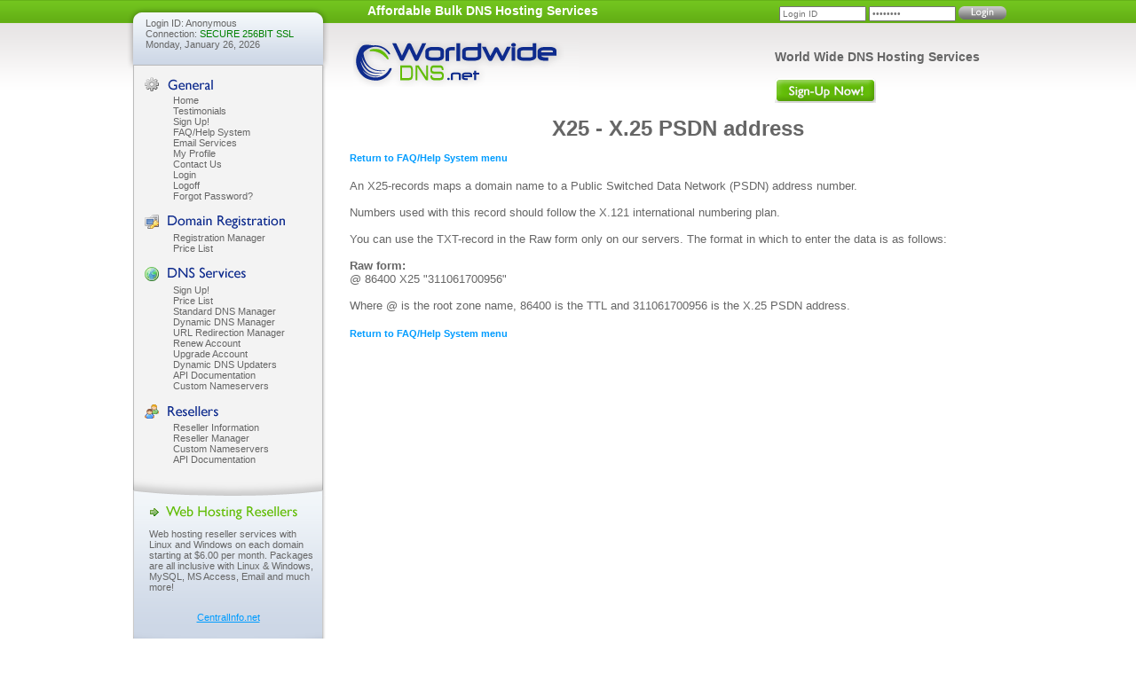

--- FILE ---
content_type: text/html
request_url: https://www.worldwidedns.net/faq_help/record_x25.asp
body_size: 8475
content:



<!DOCTYPE html PUBLIC "-//W3C//DTD XHTML 1.0 Transitional//EN"
	"http://www.w3.org/TR/xhtml1/DTD/xhtml1-transitional.dtd">
	
<html>
<head>
<TITLE>Bulk Primary DNS services, Secondary DNS services, Dynamic DNS hosting services for businesses, website hosting, website developers, and consumers.</TITLE>
<META NAME=Description CONTENT="Worldwide DNS provides Primary DNS services, Secondary DNS services, and Dynamic DNS hosting services for businesses, website hosting, website developers, and consumers.  Resellers can completely private label / white label DNS services with custom name servers.">
<META NAME=Keywords CONTENT="free hosting service, provider, home page, customer support, free websites, free web hosts, free web servers, website hosts, free space, web hosting, website hosting, webhosting, hosting, host, nt web hosting, unix web hosting, domain registration, domains, domain names, e-commerce, hosting, storage space, free web site, internet presence provider, virtual domains, net name, domain reservation, domain check, domain whois, ip address, web address, net address, url hosting, internic, name registration, reseller, email, netnation, net nation, free, hosting, provider, home, page, free web hosting, free web pages, free homepages, web space, unlimited bandwidth, customer support, free web hosting, free web pages, free homepages, web site host, hosting free, web, internet web hosting, free space, web hosting, website hosting, webhosting, hosting, domain registration, domains, domain names, e-commerce
, hosting, internet presence provider, virtual domains, net name, domain reservation, domain check, domain whois, ip address, web address, net address, url, internic, name registration, reseller, email, netnation, net nation, free web hosting, free web pages, free homepages, web site, free, hosting free, web, internet web hosting, free tutorials, FREE DNS, FREE URL forwarding, FREE URL redirection">
<META NAME="robots" content="index, follow">

<link rel=stylesheet href="/stylesheet.css" type="text/css">
<script type='text/javascript' src='/includes/scripts.js'></script>
</head>
<body>
<div class="body" align="center">
<table border="0" cellpadding="0" sellspacing="0" width="999" align="center" class="normal">
	<tr>
		<td width="229" valign="top"><div class="nav"><div class="userid" align="left"><p>Login ID: Anonymous<br />Connection: <span class="required"> <font color=green>SECURE 256BIT SSL</font></span> <!--<img src="/images/unsecure.gif" width="14" height="16" alt="Unsecure" border="0">--><br />Monday, January 26, 2026</p></div><img src="/images/nav-top.gif" width="229" height="13" border="0" alt=""><br>
		<img src="/images/n1_general.gif" width="229" height="16" border="0" alt="General"><br>
			<div class="nav1" align="left"><a class="n1" href="/home.asp">Home</a><br>
			<a class="n1" href="/testimonials.asp">Testimonials</a><br>
			<a class="n1" href="/sign_up.asp">Sign Up!</a><br>
			<a class="n1" href="/faq_help.asp">FAQ/Help System</a><br>
			<a class="n1" href="/email_info.asp">Email Services</a><br>
			<a class="n1" href="/my_profile.asp">My Profile</a><br>
			<a class="n1" href="/contact_us.asp">Contact Us</a><br>
			<!-- <a class="n1" href="/send_message.asp">Send Secure Message</a><br> -->
			
			<a class="n1" href="https://www.worldwidedns.net/login_secure.asp">Login</a><br>
			
			<a class="n1" href="/logoff.asp">Logoff</a><br>
			<a class="n1" href="/forgot_password.asp">Forgot Password?</a></div>
		<img src="/images/n1_domain-registration.gif" width="229" height="16" border="0" alt="Domain Registration"><br>
			<div class="nav1" align="left"><a class="n1" href="/domain_reg.asp">Registration Manager</a><br>
			<a class="n1" href="/domain_reg_pricing.asp">Price List</a></div>
		<img src="/images/n1_dns-services.gif" width="229" height="16" border="0" alt="DNS Services"><br>
			<div class="nav1" align="left"><a class="n1" href="/sign_up.asp">Sign Up!</a><br>
			<a class="n1" href="/pricing.asp">Price List</a><br>
			<a class="n1" href="/dns_services_standard.asp">Standard DNS Manager</a><br>
			<a class="n1" href="/dns_services_dynamic.asp">Dynamic DNS Manager</a><br>
			<a class="n1" href="/url_redirect.asp">URL Redirection Manager</a><br>
			<a class="n1" href="/renew.asp">Renew Account</a><br>
			<a class="n1" href="/upgrade.asp">Upgrade Account</a><br>
			<a class="n1" href="/dns_dynamic.asp">Dynamic DNS Updaters</a><br>
			<a class="n1" href="/dns_api_protocol.asp">API Documentation</a><br>
			<a class="n1" href="/faq_help/custom_nameservers.asp">Custom Nameservers</a></div>
		<img src="/images/n1_resellers.gif" width="229" height="16" border="0" alt="Resellers"><br>
			<div class="nav1" align="left"><a class="n1" href="/reseller_info.asp">Reseller Information</a><br>
			<a class="n1" href="/reseller_manager.asp">Reseller Manager</a><br>
			<a class="n1" href="/faq_help/custom_nameservers.asp">Custom Nameservers</a><br>
			<a class="n1" href="/dns_api_protocol.asp">API Documentation</a></div>
		<img src="/images/nav-btm.gif" width="229" height="20" border="0" alt=""><br>
			<div class="alt-bg">
				<div class="alternate-box" align="left"><br><img src="/images/h1_web-hosting-resellers.gif" width="229" height="15" border="0" alt="Web Hosting Resellers"><br>
				<p>Web hosting reseller services with Linux and Windows on each domain starting at $6.00 per month. Packages are all inclusive with Linux &amp; Windows, MySQL, MS Access, Email and much more!<br><br><center><a href="http://www.centralinfo.net" target="_blank">CentralInfo.net</a></center></p>
			<img src="/images/altbox-btm.gif" width="229" height="18" border="0" alt=""></div>
			</div>
			</div></td>
			<td valign="top">
				<table border="0" cellspacing="0" cellpadding="0" width="760" class="normal">
					<tr>
						<td align="right" valign="top"><div style="float:left; padding-left:40px;"><h1 style="color:#ffffff;">Affordable Bulk DNS Hosting Services</h1></div><form style="padding:0; margin:0;" name=loginform1 method=post action="https://www.worldwidedns.net/login_verify.asp"><input name="name" value="Login ID" style="width:90px; margin:0px padding:0px;font-size:10px;" type="text" size="10" maxlength=255 onfocus="javascript:document.loginform1.name.value='';" >&nbsp;<input name="password" value="Password" style="width:90px; margin:0px padding:0px;font-size:10px;" type="password" size="10" maxlength=50 onfocus="javascript:document.loginform1.password.value='';" >&nbsp;<input style="padding:0px; margin:0; position:relative; top:3px;" type="image" name="submit" src="/images/b1_account-login.gif"></form></td>
					</tr>
					<tr>
						<td align="left"><div class="slogan"><h1>World Wide DNS Hosting Services<BR><BR><a href="https://www.worldwidedns.net/sign_up.asp"><img src="/images/b1_sign-up.gif" width="114" height="28" alt="Sign-up Now!" border=0 !align=right !vspace=12 /></a></h1></div><div class="logo"><a href="/home.asp"><img src="/images/logo.gif" width="254" height="52" alt="WorldwideDNS.net" border="0"></a></div></td>
					</tr>
					<tr>
						<td align="left" class="content">
							<!--     START Content Area    -->
							



<center>
<font face = 'Verdana,Arial,helvetica' size="+2">
<b>X25 - X.25 PSDN address</b>
<br>
<p align=left>
<font size=1>
<a class=bob2 href="/faq_help.asp"><b>Return to FAQ/Help System menu</b></a>
</font>
<font size=2>
<br><br>

An X25-records maps a domain name to a Public Switched Data Network (PSDN) address number.
<br><br>
Numbers used with this record should follow the X.121 international numbering plan.

<br><br>


You can use the TXT-record in the Raw form only on our servers.
 The format in which to enter the data is as follows:
<br><br>

<b>Raw form:</b><br>
@	86400	X25	"311061700956" <br>
<br>
Where @ is the root zone name, 86400 is the TTL
 and 311061700956 is the X.25 PSDN address.

<br><br>
<font size=1>
<a class=bob2 href="/faq_help.asp"><b>Return to FAQ/Help System menu</b></a>
</font>
<p align=center>
<font face = 'Verdana,Arial,helvetica' size=1>



						<!--     END Content Area    -->													
					</td>
				</tr>
			</table>
		</td>
	</tr>
</table>
</div>
<br><br>


<div class="footer" align="center"><br /><br />&copy;  Copyright 1999-<SCRIPT LANGUAGE="JavaScript">
<!-- hide from older browsers
	writeYear();
// end hide from older browsers -->
</script> CentralInfo.net, Inc. All Rights Reserved.</div>



</body>
</html>




--- FILE ---
content_type: text/css
request_url: https://www.worldwidedns.net/stylesheet.css
body_size: 4800
content:
/*-------------------------------- */
/*------universal styles-------------------------- */
/*-------------------------------- */

body  {
	margin : 0px;
	background-color: #ffffff;
	
}

a:link {
	color : #009cff;
}

a:visited  {
	color : #009cff;
}

a:hover  {
	color: #63bd08;
}


p {
	margin: 10px 0 10px 0;
}

.normal  {
	font-family : verdana,arial,helvetica;
	font-size : 11px;
	color : #666666;
}

.heading1, h1  {
	font-family : verdana,arial,helvetica;
	color : #666666;
	font-size : 14px;
	padding: 2px 0 0px 0;
	margin:0px;
}

.heading2, h2  {
	font-family : verdana,arial,helvetica;
	font-weight : bold;
	color : #666666;
	font-size : 24px;
}

.heading3, h3  {
	font-family : verdana,arial,helvetica;
	font-weight : bold;
	color : #94A6D6;
	font-size : 10px;
	padding:0px;
	margin:0px;
}

.fineprint  {
	font-family : verdana,arial,helvetica;
	color : #737373;
	font-size : 9px;
}

.error  {
	font-family : verdana,arial,helvetica;
	font-size : 10px;
	font-weight : bold;
	color : #AB0534;
}

.expired  {
	font-family : verdana,arial,helvetica;
	font-size : 14px;
	font-weight : bold;
	color : #AB0534;
}

.required {
	color:#d91616;
}

.success  {
	font-family : verdana,arial,helvetica;
	font-size : 10px;
	font-weight : bold;
	color : #2AA132;
}

input,select  {
	font-family : verdana,arial,helvetica;
	font-size: 12px;
	color : #737373;
}

.terms  {
	font-family : verdana,arial,helvetica;
	font-size: 10px;
	color : #737373;
}


a.netphoria:link, a.netphoria:visited, a.netphoria:hover {
	font-family: Verdana, Geneva, Arial, Helvetica, sans-serif;
	color : #ffffff;
	text-decoration: none;
	font-size: 10px;
	padding: 10px 0px 25px 0px;
}

a.copyright:link, a.copyright:visited, a.copyright:hover {
	font-family: Verdana, Geneva, Arial, Helvetica, sans-serif;
	font-size : 10px;
	color : #ffffff;
	text-decoration: none;

}

a.footer:link, a.footer:visited {
 color:#bfd5fc;
 text-decoration: underline;
}

a.footer:hover {
 color:#ffffff;
 text-decoration: underline;
}

a.site-map:link, a.site-map:visited, a.site-map:hover {
	font-family: Verdana, Geneva, Arial, Helvetica, sans-serif;
	font-size : 10px;
	color : #bfd5fc;
	text-decoration: underline;

}

ul.home { 
	list-style-image: url('/images/green-bullet.gif');
	margin: 5px 5px 10px 20px;
	padding:0px;
}

ul.home li {
	padding:1px;
}

ul { 
	list-style-image: url('/images/green-bullet.gif');
	margin: 5px 5px 10px 20px;
}

ul li {
	padding:1px;
}

/*-------------------------------- */
/*------n-jobs related styles-------------------------- */
/*-------------------------------- */

.headercell {
	background-color: #DDDDDD;
}

/*-------------------------------- */
/*------n-calendar related styles-------------------------- */
/*-------------------------------- */

.heading_40px  {
	font-family : verdana,arial,helvetica;
	font-weight : bold;
	color : #737373;
	font-size : 40px;
}

.heading_20px  {
	font-family : verdana,arial,helvetica;
	font-weight : bold;
	color : #737373;
	font-size : 20px;
}


.body {
	background-image: url('/images/bg-top.gif');
	background-repeat: repeat-x;
	background-color: #ffffff;
}

.userid {
	background-image: url('/images/userid.gif');
	background-repeat: no-repeat;
	height:72px;
}
.userid p {
	padding:18px 12px 0px 21px;
	margin:0px;
}

.nav {
	background-image: url('/images/nav-bg.gif');
	background-repeat: repeat-y;
	width:229px;
}

.nav1 {
	color:#666666;
	padding: 4px 0 15px 52px;
}

a.n1:link, a.n1:visited {
	color:#666666;
	text-decoration: none;
}

a.n1:hover {
	color:#63bd08;
	text-decoration: none;
}
.alt-bg {
	background-image: url('/images/alt-bg.gif');
	background-repeat: repeat-y;
	width:229px;
}
.alternate-box {
	background-image: url('/images/alternate-bg.gif');
	background-repeat: no-repeat;
	width:229px;
}

.alternate-box p {
	padding:0px 18px 0px 25px;
}

.logo {
	margin: 22px 0 0 24px;
}

.slogan {
	float:right;
	margin: 30px 30px 0 30px;
}

.content {
	padding:15px 0 10px 20px;
	width: 736px;	
}

.feature-txt {
	background-image: url('/images/feature-bg.gif');
	background-repeat: repeat-y;
	width:179px;
}

.feature-txt p {
	padding: 10px 5px 5px 35px;
}

.grey {
	background-color:#e3e3e3;
}

.tb {
	padding-left:5px;
	text-align:left;
}

.footer {
	background-image: url('/images/bg-bottom.gif');
	background-repeat: repeat-x;
	background-color: #e8e5e5;
	background-position : top;
	height:77px;
	font-family : verdana,arial,helvetica;
	font-size : 10px;
	color : #adadad;
}

.bob2, .rfc {
	font-size : 11px;
	line-height:18px;
	text-decoration: none;
}

.submitbutton {
	/*font-family : verdana,arial,helvetica;*/
	font-size: 13px;
	color : #000000;
	padding: 10px;
}

--- FILE ---
content_type: application/javascript
request_url: https://www.worldwidedns.net/includes/scripts.js
body_size: 3650
content:
// Copyright (C) 2003 by Netphoria, Inc. All Rights Reserved.

// writeemail will write the email address to the page
function writeemail(username, domain) {
	document.write( username + '@' + domain )
}

// writecloakedmailto will write a mailto link to the page.
// if linktext = "email" then the email address is written cloaked, otherwise linktext is written
function writecloakedmailto(username, domain, linktext) {
	document.write('<a href=\"mailto:' + username + '@' + domain + '\">');
	if (linktext == "email")	{ document.write(username + '@' + domain + '</a>') }
	else 						{ document.write(linktext + '</a>') }
}

// cloakmailto can be used in href to cloak a mailto like this:
// javascript:cloakmailto("hosting","netphoria.com?subject=hosting")
// This is safe to use with pages that can be edited by ACE  
function cloakmailto(username, domain) {
	window.location = "mailto:" + username + '@' + domain
}


// BT 09-10-03 commented out probably not used anymore
//function aceFILE_openWindow(theURL,winName,features) { //v1.0
//	var t = '?http_referer=' + document.URL
//	var w = window.open(theURL + t,winName,features)
//	if (w.opener == null) {
//		w.opener = window;
//		}
//	else {
//		w.focus()
//	}
//}


function ace_newWindow(url,windowName, features) {
	var link = window.open(url,windowName,features);
}


function aceDB_openWindow(theURL,winName,features) { //v1.0
	
	if (theURL.indexOf("windowName=") < 0) {
		if (theURL.indexOf("?") > 0) {
			theURL = theURL + "&";
		} else {
			theURL = theURL + "?";
		}
		theURL = theURL + "windowName=" + window.name;
	}

	if (theURL.indexOf("http_referer=") < 0) {
		if (theURL.indexOf("?") > 0) {
			theURL = theURL + "&";
		} else {
			theURL = theURL + "?";
		}
		theURL = theURL + "http_referer=" + escape(document.URL);
	}
	
	//alert(theURL);
	var w = window.open(theURL,winName,features)
	if (w.opener == null) {
		w.opener = window;
		}
	else {
		w.focus()
	}
}

function writeYear() {
	oneDate = new Date();
	var theYear = oneDate.getYear();
	if (theYear < 200 ) { theYear = theYear + 1900 } // Y2K fix
	document.write(theYear);
}

//<!--  Begin ACE Link --------------------------------------------------------------------------->

//window.name='acePageWindow'
function MM_openBrWindow(theURL,winName,features) { //v1.0
	
	if (theURL.indexOf("windowName=") < 0) {
		if (theURL.indexOf("?") > 0) {
			theURL = theURL + "&";
		} else {
			theURL = theURL + "?";
		}
		theURL = theURL + "windowName=" + window.name;
	}
	
	var w = window.open(theURL,winName,features)
	if (w.opener == null) {
		w.opener = window;
		}
	else {
		w.focus()
	}
}

//<!--  End ACE Link ---------------------------------------------------------------------------->

function TellAFriend() {
	window.location.href = "/n-tellafriend/index.asp?page=" + escape(document.URL)
}

function jsTellAFriend() {
	window.location.href = "mailto:?subject=Check%20out%20this%20site&body=" + escape(document.URL)
}

browserName = navigator.appName;
browserVer = parseInt(navigator.appVersion);
if (browserName == "Netscape" && browserVer >= 3) {
        version = "n3";
        }
else if (browserName == "Microsoft Internet Explorer" && browserVer >= 4) {
        version = "n3";
        }
else {
        version = "n2";
}

function img_act(imgName) {
	if (version == "n3") {
      imgOn = eval(imgName + "on.src");
      document [imgName].src = imgOn;
   }
}

function img_inact(imgName) {
   if (version == "n3") {
      imgOff = eval(imgName + "off.src");
      document [imgName].src = imgOff;
   }
}
function displayRollOver(imgName, imgUrl) {
	if (document.images && typeof imgUrl != 'undefined') {
		if (document[imgName]) {
			document[imgName].src = imgUrl.src;
		}
		else {
			alert('imgName ' + imgName + ' not defined');
		}
 	}
}
